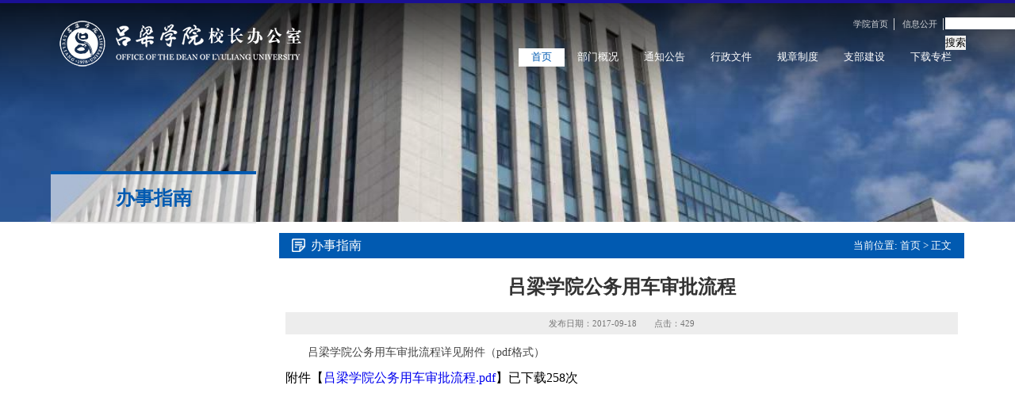

--- FILE ---
content_type: text/html
request_url: http://yzbgs.llu.edu.cn/info/1253/1430.htm
body_size: 3686
content:
<!DOCTYPE html>
<html>
    <head>
        <meta http-equiv="Content-Type" content="text/html; charset=UTF-8" />
        <meta name="viewport" content="width=device-width, initial-scale=1, maximum-scale=1">
        <title>吕梁学院公务用车审批流程-校长办公室</title><meta name="pageType" content="3">
<meta name="pageTitle" content="吕梁学院公务用车审批流程">
<META Name="keywords" Content="校长办公室,办事指南,吕梁,学院,公务用车,公务,用车,审批,流程" />
<META Name="description" Content="吕梁学院公务用车审批流程" />

        <link href="../../css/common.css" type="text/css" rel="stylesheet" />
        <link href="../../css/list.css" type="text/css" rel="stylesheet" />
        <link href="../../css/media.css" type="text/css" rel="stylesheet" />
        <!--[if lte IE 9]> 
        <script src="../../js/jquery_ie8.js"></script>
        <![endif]-->
    <!--Announced by Visual SiteBuilder 9-->
<link rel="stylesheet" type="text/css" href="../../_sitegray/_sitegray_d.css" />
<script language="javascript" src="../../_sitegray/_sitegray.js"></script>
<!-- CustomerNO:77656262657232307b7547565152574200020001425d -->
<link rel="stylesheet" type="text/css" href="../../info.vsb.css" />
<script type="text/javascript" src="/system/resource/js/counter.js"></script>
<script type="text/javascript">_jsq_(1253,'/info.jsp',1430,1195485966)</script>
</head>
    <body>
        <header>
            <div class="header-top">
                <div class="w90 clearfix">
                    <div class="logo fl">
<!-- 网站logo图片地址请在本组件"内容配置-网站logo"处填写 -->
<a href="../../index.htm" title="校长办公室"><img src="../../img/yb-logo.png" /></a></div>
                    <div class="header-right fr">
                        <div class="header-link clearfix">
                            <div class="search fr">


<script language="javascript" src="/system/resource/js/base64.js"></script><script language="javascript" src="/system/resource/js/jquery/jquery-latest.min.js"></script><script language="javascript" src="/system/resource/vue/vue.js"></script><script language="javascript" src="/system/resource/vue/bluebird.min.js"></script><script language="javascript" src="/system/resource/vue/axios.js"></script><script language="javascript" src="/system/resource/vue/polyfill.js"></script><script language="javascript" src="/system/resource/vue/token.js"></script><LINK href="/system/resource/vue/static/element/index.css" type="text/css" rel="stylesheet"><script language="javascript" src="/system/resource/vue/static/element/index.js"></script><script language="javascript" src="/system/resource/vue/static/public.js"></script><div class="bck"></div>
<div id="divu1"></div>
<script type="text/html" id="htmlu1">
    <div id="appu1">
        <div v-if="!isError">
        <div id="" name="" class="search_box">
                    <input class="i_txt" type="text" autocomplete=off v-model=query.keyWord @keyup.enter="onSubmit">
                    <input class="submit" type="button" value="搜索" v-on:click="onSubmit()">
                    </div>
        <div v-if="isError" style="color: #b30216; font-size:18px;text-align: center;padding:20px;">
            应用维护中！
        </div>
    </div>
</script>
<script>
    $("#divu1").html($("#htmlu1").text());
</script>
<script>
    var appOwner = "1195485966";
    var token = 'tourist';
    var urlPrefix = "/aop_component/";

    jQuery.support.cors = true;
    $.ajaxSetup({
        beforeSend: function (request, settings) {
            request.setRequestHeader("Authorization", token);
            request.setRequestHeader("owner", appOwner);
        }
    });

    new Vue({
        el: "#appu1",
        data: function () {
            return {
                query: {
                    keyWord: "",//搜索关键词
                    owner: appOwner,
                    token: token,
                    urlPrefix: urlPrefix,
                    lang:"i18n_zh_CN"
                },
                isError: false
            }
        },
        mounted: function () {
            var _this = this;
            // _this.init();
        },
        methods: {
            init: function(){
                $.ajax({
                    url: "/aop_component//webber/search/test",
                    type: "get",
                    success: function (response) {
                        if (response.code == "0000") {
                        } else if (response.code == "220") {
                            _this.isError = true;
                            console.log(response);
                        } else if (!response.code) {
                            _this.isError = true;
                            console.log(response);
                        }
                    },
                    error: function (response) {
                        _this.isError = true;
                    }
                });
            },
            onSubmit: function (e) {
                var url = "/views/search/modules/resultpc/soso.html";
                if ("10" == "1" || "10" == "2") {
                    url = "http://192.168.228.14:8083/" + url;
                }
                var _this = this;
                var query = _this.query;
                if (url.indexOf("?") > -1) {
                    url = url.split("?")[0];
                }
                if (query.keyWord) {
                    var query = new Base64().encode(JSON.stringify(query));
                    window.open(url + "?query=" + query);
                } else {
                    alert("请填写搜索内容")
                }
            },
        }
    })
</script></div>
                            <ul class="fr"><script language="javascript" src="/system/resource/js/dynclicks.js"></script><script language="javascript" src="/system/resource/js/openlink.js"></script><li><a href="https://www.llu.edu.cn" onclick="_addDynClicks(&#34;wburl&#34;, 1195485966, 76037)">学院首页</a></li>
<li><a href="http://xxgk.llu.edu.cn/index.htm" onclick="_addDynClicks(&#34;wburl&#34;, 1195485966, 76041)">信息公开</a></li>
</ul>
                        </div>
                        <div class="nav"><ul class="navlist clearfix">
                                <li class="nLi ">
                                    <h3><a href="../../index.htm">首页</a></h3>
                                </li>
                                <li class="nLi ">
                                    <h3><a href="../../bmgk.htm">部门概况</a></h3>
                                </li>
                                <li class="nLi ">
                                    <h3><a href="../../tzgg.htm">通知公告</a></h3>
                                </li>
                                <li class="nLi ">
                                    <h3><a href="../../list.jsp?urltype=tree.TreeTempUrl&wbtreeid=1258">行政文件</a></h3>
                                </li>
                                <li class="nLi ">
                                    <h3><a href="../../gzzd.htm">规章制度</a></h3>
                                </li>
                                <li class="nLi ">
                                    <h3><a href="../../zbjs.htm">支部建设</a></h3>
                                </li>
                                <li class="nLi ">
                                    <h3><a href="../../xzzl.htm">下载专栏</a></h3>
                                </li>
                               
</ul></div>
                        <div class="search_m"></div>
                        <div class="nav-menu" id="selectBut">
                            <div></div>
                            <div></div>
                            <div></div>
                        </div>
                    </div>
                </div>
            </div>
            <div class="search_wrap">


<div class="bck"></div>
<div id="divu4"></div>
<script type="text/html" id="htmlu4">
    <div id="appu4">
        <div v-if="!isError">
        <div id="" name="" class="search_box">
                    <input class="i_txt" type="text" autocomplete=off v-model=query.keyWord @keyup.enter="onSubmit">
                    <input class="submit" type="button" value="搜索" v-on:click="onSubmit()">
                    </div>
        <div v-if="isError" style="color: #b30216; font-size:18px;text-align: center;padding:20px;">
            应用维护中！
        </div>
    </div>
</script>
<script>
    $("#divu4").html($("#htmlu4").text());
</script>
<script>
    var appOwner = "1195485966";
    var token = 'tourist';
    var urlPrefix = "/aop_component/";

    jQuery.support.cors = true;
    $.ajaxSetup({
        beforeSend: function (request, settings) {
            request.setRequestHeader("Authorization", token);
            request.setRequestHeader("owner", appOwner);
        }
    });

    new Vue({
        el: "#appu4",
        data: function () {
            return {
                query: {
                    keyWord: "",//搜索关键词
                    owner: appOwner,
                    token: token,
                    urlPrefix: urlPrefix,
                    lang:"i18n_zh_CN"
                },
                isError: false
            }
        },
        mounted: function () {
            var _this = this;
            // _this.init();
        },
        methods: {
            init: function(){
                $.ajax({
                    url: "/aop_component//webber/search/test",
                    type: "get",
                    success: function (response) {
                        if (response.code == "0000") {
                        } else if (response.code == "220") {
                            _this.isError = true;
                            console.log(response);
                        } else if (!response.code) {
                            _this.isError = true;
                            console.log(response);
                        }
                    },
                    error: function (response) {
                        _this.isError = true;
                    }
                });
            },
            onSubmit: function (e) {
                var url = "/views/search/modules/resultpc/soso.html";
                if ("10" == "1" || "10" == "2") {
                    url = "http://192.168.228.14:8083/" + url;
                }
                var _this = this;
                var query = _this.query;
                if (url.indexOf("?") > -1) {
                    url = url.split("?")[0];
                }
                if (query.keyWord) {
                    var query = new Base64().encode(JSON.stringify(query));
                    window.open(url + "?query=" + query);
                } else {
                    alert("请填写搜索内容")
                }
            },
        }
    })
</script></div>
            <script src="../../js/jquery.js"></script>
            <script type="text/javascript" src="../../js/public.js"></script>
            <script type="text/javascript" src="../../js/jquery.SuperSlide.js"></script>
            <div class="navm-box">
                <div class="header_link"><ul class="clearfix">
                        
<li><a href="https://www.llu.edu.cn" onclick="_addDynClicks(&#34;wburl&#34;, 1195485966, 76037)" }>学院首页</a></li>  
                        
<li><a href="http://xxgk.llu.edu.cn/index.htm" onclick="_addDynClicks(&#34;wburl&#34;, 1195485966, 76041)" }>信息公开</a></li>  
                        
</ul></div>
                <ul class="nav-wrap"><li>
                        <a href="../../index.htm">首页</a>
                    </li>
                    
<li>
                        <a href="../../bmgk.htm">部门概况</a>
                    </li>
                    
<li>
                        <a href="../../tzgg.htm">通知公告</a>
                    </li>
                    
<li>
                        <a href="../../list.jsp?urltype=tree.TreeTempUrl&wbtreeid=1258">行政文件</a>
                    </li>
                    
<li>
                        <a href="../../gzzd.htm">规章制度</a>
                    </li>
                    
<li>
                        <a href="../../zbjs.htm">支部建设</a>
                    </li>
                    
<li>
                        <a href="../../xzzl.htm">下载专栏</a>
                    </li>
                    
 </ul>
            </div>
            <div class="list-banner"><img src="../../img/zhuangshi.jpg" /></div>
        </header>
        
        
        
        <div class="main w90 clearfix">
            <div class="main_left fl">
                <div class="top_name">
办事指南</div>
                <div class="main_nav"><ul>
</ul></div>
            </div>
            <div class="main_right fr">
                <div class="this-name clearfix">
                    <h1>
办事指南</h1>
                    <span>    当前位置: 
                        <a href="../../index.htm">首页</a>
                >
                正文
</span>
                </div>
                <div class="article">

<script language="javascript" src="../../_dwr/interface/NewsvoteDWR.js"></script><script language="javascript" src="../../_dwr/engine.js"></script><script language="javascript" src="/system/resource/js/news/newscontent.js"></script><link rel="stylesheet" Content-type="text/css" href="/system/resource/style/component/news/content/format2.css"><script language="javascript" src="/system/resource/js/ajax.js"></script><form name="_newscontent_fromname">

    <h1 class="c-title">吕梁学院公务用车审批流程</h1>
    <div class="other-s">发布日期：2017-09-18　　点击：<script>_showDynClicks("wbnews", 1195485966, 1430)</script></div>
    
    <div class="nr-info">
    <div id="vsb_content_2"><div class="v_news_content">
<p class="vsbcontent_start">吕梁学院公务用车审批流程详见附件（pdf格式）</p>
</div></div><div id="div_vote_id"></div>
    
    <p>
        <UL style="list-style-type:none;"> 
            <li>附件【<a href="/system/_content/download.jsp?urltype=news.DownloadAttachUrl&owner=1195485966&wbfileid=31BA36D6B717527D92C06EAA191D2CE3" target="_blank">吕梁学院公务用车审批流程.pdf</a>】已下载<span id="nattach296374"><script language="javascript">getClickTimes(296374,1195485966,"wbnewsfile","attach")</script></span>次</li>
        </UL>
    </p>
</div>
</form>
</div>
            </div>
        </div>
        
        
        
        <div class="footer">
            <div class="w90">
                <div class="links clearfix" aos="fade-up">
                    <div class="title fl"><h3>快速通道</h3></div>
                    <div class="link-list fl"><ul class="clearfix">                            
<li><a href="https://www.llu.edu.cn" onclick="_addDynClicks(&#34;wburl&#34;, 1195485966, 76035)">ＯＡ系统</a></li>
<li><a href="http://yzbgs.llu.edu.cn/zhzb.htm" onclick="_addDynClicks(&#34;wburl&#34;, 1195485966, 76038)">综合值班</a></li>
<li><a href="http://xxgk.llu.edu.cn/" onclick="_addDynClicks(&#34;wburl&#34;, 1195485966, 76029)">信息公开</a></li>
<li><a href="https://www.llu.edu.cn" onclick="_addDynClicks(&#34;wburl&#34;, 1195485966, 76030)">服务流程</a></li>
<li><a href="http://yzbgs.llu.edu.cn/xxdsj.htm" onclick="_addDynClicks(&#34;wburl&#34;, 1195485966, 76031)">学校大事记</a></li>
<li><a href="https://www.llu.edu.cn/index/xywh.htm" onclick="_addDynClicks(&#34;wburl&#34;, 1195485966, 76032)">校园文化</a></li>
<li><a href="https://www.llu.edu.cn" onclick="_addDynClicks(&#34;wburl&#34;, 1195485966, 76033)">校园地图</a></li>
<li><a href="https://www.llu.edu.cn" onclick="_addDynClicks(&#34;wburl&#34;, 1195485966, 76036)">校长信箱</a></li>
<li><a href="http://yzbgs.llu.edu.cn/gzck.htm" onclick="_addDynClicks(&#34;wburl&#34;, 1195485966, 76039)">工作参考</a></li>
<li><a href="https://www.llu.edu.cn" onclick="_addDynClicks(&#34;wburl&#34;, 1195485966, 76040)">学院ＡＩ</a></li>
</ul></div>
                </div>
                <div class="footer-top clearfix">
                    <div class="footer-logo fl">    <img src="../../img/yb-logo2.png">
</div>
                    <div class="footer-info fl"><script language="javascript" src="/system/resource/js/news/mp4video.js"></script>
<ul class="clearfix">
 <li>学院地址：山西省吕梁市离石区学院路１号</li>
 <li>办公电话：0358-3389029<p><br></p></li>
</ul></div>
                    <div class="ewm fr">    <img src="../../img/ewm.jpg">
</div>
                </div>
                <div class="copyright"><!-- 版权内容请在本组件"内容配置-版权"处填写 -->
<p>吕梁学院校长办公室</p></div>
            </div>
            <div class="footer_bg"></div>
        </div>
        <script src="../../js/nav.js"></script>
    </body>
</html>     


--- FILE ---
content_type: text/html;charset=UTF-8
request_url: http://yzbgs.llu.edu.cn/system/resource/code/news/click/clicktimes.jsp?wbnewsid=296374&owner=1195485966&type=wbnewsfile&randomid=nattach
body_size: 58
content:
{"wbshowtimes":258,"randomid":"nattach","wbnewsid":296374}

--- FILE ---
content_type: text/css
request_url: http://yzbgs.llu.edu.cn/css/common.css
body_size: 2321
content:
/*公共样式*/
*{margin:0;padding:0;list-style:none;text-decoration:none}
html{font-size:100px}
body{font-family:"微软雅黑";overflow-x:hidden;font-size:16px}
.w90{width:90%;margin:0 auto;max-width:1400px}
.fl{float:left}
.fr{float:right}
input{outline:0;border:none}
.clearfix:after{content:"";display:block;clear:both}
img{border:none;display:block}
a{display:block}


/*头部*/
header{width:100%;position:relative}
.header-top{width:100%;position:fixed;border-top:.05rem solid #1a1094;z-index:4;background:url(../img/nav_bg.png) repeat-x top left;background-size:100% 99%;transition:.3s;padding-bottom:.5rem;}
.header-top .w90{position:relative}
body.scrolling .header-top{background:#015ab1;border-top:none;padding-bottom:0;}
header .logo{margin:.2rem 0}
.header-right{margin-top:.16rem}
.header-link{height:.3rem;line-height:.3rem}
.header-link ul{text-align:right;height:.3rem}
.header-link ul li{display:inline-block}
.header-link ul li a{color:rgba(255,255,255,.8);font-size:.14rem;position:relative;padding-right:.1rem;padding-left:.08rem}
.header-link ul li a::after{content:"";display:inline-block;width:1px;height:15px;background:rgba(255,255,255,.8);position:absolute;right:0;top:7.5px}
.search{width:.3rem;height:.3rem;margin-left:.02rem;background: url(../img/search.svg) no-repeat center center;background-size:.16rem .16rem;cursor:pointer;}
.search.closed{background: url(../img/close.svg) no-repeat center center;background-size:.16rem .16rem;}


/*PC导航*/
.nav{padding:.05rem 0}
.navlist{display:flex;align-items:center}
.navlist>li{float:left;position:relative}
.navlist li h3{font-size:.16rem}
.navlist li h3 a{color:#fff;padding:.04rem .24rem;font-weight:400}
.navlist .sub{display:none;width:100%;position:absolute;top:.29rem;left:0;z-index:2;padding-top:.04rem}
.sub li{height:.4rem;text-align:center;line-height:.4rem;background:#fff}
.sub li a{font-size:.14rem;color:#434343}
.navlist>li.on>h3>a,.navlist>li:hover>h3>a{color:#015ab1;background:#fff}
.sub li:hover{background:#015ab1}
.sub li:hover a{color:#fff}


/*搜索框弹出层*/
.search_m{cursor: pointer;position:absolute;top:50%;right:44px;margin-top:-12px;display:none;background: url(../img/search.svg) no-repeat center center;background-size:auto 24px;width:26px;height: 24px;transition:.5s;}
.search_m.closed{background: url(../img/close.svg) no-repeat center center;background-size:auto 24px;width:26px;height: 24px;transition:.3s;}
.search_wrap{position:fixed;left:0;top:0;width:100%;height:100%;color:#666;z-index:3;display:none}
.search_wrap .search_box{position:fixed;width:80%;max-width:660px;z-index:999;z-index:3;top:50%;left:50%;-webkit-transform:translate(-50%,-50%);-moz-transform:translate(-50%,-50%);-ms-transform:translate(-50%,-50%);transform:translate(-50%,-50%)}
.search_wrap .i_txt{width:100%}
.search_wrap .bck{position:fixed;left:0;top:0;width:100%;height:100%;background:rgba(0,0,0,.6);z-index:3;}
.search_wrap .i_txt{position: absolute;height:42px;font-size:15px;border:none;background:#fff;width: 97%;padding-left:3%;}
.search_wrap .submit{position:absolute;top:0;right:0;width:80px;height:42px;cursor:pointer;background:#015ab1;color:#ffffff;font-size:18px;}


/*手机端导航*/
.nav-menu{position:absolute;top:50%;right:0px;margin-top:-12px;width:28px;height:24px;cursor:pointer;display:none;z-index:4;}
.nav-menu div{position:absolute;right:0;display:block;height:2px;background:#ffffff;transform-origin:50% 50%;}
.nav-menu div:nth-child(1){top:0;width:100%;transition:.8s;transform:rotate(0);}
.nav-menu div:nth-child(2){top:calc(50% - 1px);width:24px;transition:.6s;}
.nav-menu div:nth-child(3){top:calc(100% - 2px);width:100%;transition:.6s;transform:rotate(0);}
.hd1-aon1 div:nth-child(1){top:50%;transition:.6s;transform:rotate(405deg);}
.hd1-aon1 div:nth-child(2){width:0;transition:.6s;}
.hd1-aon1 div:nth-child(3){top:50%;transition:.6s;transform:rotate(-405deg);}
.navm-box{position:fixed;top:0px;right:0;left:0;z-index:2;display:none;box-sizing:border-box;margin:auto;overflow-y: auto;width:100%;height:100%;background:#fff;padding-top:120px;padding-bottom:50px;}
.header_link{margin:15px 0;display:none}
.header_link ul{text-align:center;width:90%;margin:0 auto}
.header_link ul li{display:inline-block;line-height:30px;width:45%;border:1px solid #015ab1;float:left;margin-right:20px;}
.header_link ul li a{color:#015ab1}
.header_link ul li:hover{background:#015ab1}
.header_link ul li:hover a{color:#fff}
.nav-wrap{padding:0 5%;text-align:left;}
.nav-wrap li{position:relative;width:100%;border-bottom:1px solid #dedede;font-size:.2rem;line-height:50px;}
.nav-wrap li img{position:absolute;top:15px;right:0;margin:auto;width:20px;height:20px;}
.nav-wrap li a{display:block;color:#222;}
.nav-wrap dl{display:none;}
.nav-wrap dt{text-indent:.2rem;font-size:.18rem;}


/*底部*/
.footer{width:100%;padding:.3rem 0;position:relative;background:#e9e9e9}
.footer .w90{position:relative;z-index:1}
.links{overflow:hidden}
.links .title{width:1.2rem;margin-right:.3rem;margin-bottom:0}
.links .link-list{width:calc(100% - 1.5rem);height:.3rem;line-height:.3rem}
.link-list ul li{display:inline-block;margin-right:.5rem}
.link-list ul li a{color:#434343;font-size:.16rem}
.link-list ul li a:hover{color:#015ab1}
.footer_bg{background:#015ab1;width:98%;height:2.58rem;position:absolute;right:0;bottom:0;z-index:0}
.footer-top{padding-bottom:.2rem;border-bottom:1px solid rgba(255,255,255,.6);margin-top:.6rem}
.footer-logo{margin-top:.25rem;margin-right:.5rem}

.footer-info{width:3.8rem;margin-top:.165rem}
.footer-info ul li{float:left;color:#fff;font-size:.14rem;line-height:.4rem}
.footer-info ul li:first-child{margin-right:.5rem}
.footer-info ul li:first-child::before{content:url(../img/icon6.png);position:relative;top:2px;margin-right:.1rem}
.footer-info ul li:nth-child(2)::before{content:url(../img/icon4.png);position:relative;top:1px;margin-right:.1rem}
.footer-info ul li:last-child::before{content:url(../img/icon5.png);position:relative;top:.04rem;margin-right:.1rem}
.copyright{padding-top:.2rem}
.copyright p{text-align:left;color:#fff;font-size:.14rem}


/*swiper样式*/
.swiper-container{width:100%;height:100%}
.swiper-slide{text-align:center;font-size:.18rem;display:-webkit-box;display:-ms-flexbox;display:-webkit-flex;display:flex;-webkit-box-pack:center;-ms-flex-pack:center;-webkit-justify-content:center;justify-content:center;-webkit-box-align:center;-ms-flex-align:center;-webkit-align-items:center;align-items:center}


/*IE9升级提示*/
#browser-modal{width:100%;height:100%;top:0;left:0;text-align:center;color:#303233;position:fixed;z-index:9990009;}
#browser-modal .browser-modal-cover{position:fixed;left:0;top:0;height:100%;width:100%;background-color:#111;opacity:.9;z-index:-1}
#browser-modal .browser-content{width:700px;margin-top:120px;margin-left:auto;margin-right:auto;padding-bottom:80px;padding-top:50px;background-color:#fff;border-radius:5px}
#browser-modal .browser-content .browser-dpc-logo img{height:42px;margin:45px auto 40px}
#browser-modal .browser-content .browser-text-title{text-transform:uppercase;font-size:24px}
#browser-modal .browser-content .browser-text-desc{margin-top:30px;margin-bottom:20px;font-size:14px}
#browser-modal .browser-content .browser-list{width:600px;margin:20px auto;height:130px}
#browser-modal .browser-content .browser-item{float:left;width:150px;padding-top:20px;padding-bottom:20px;margin-left:auto;margin-right:auto}
#browser-modal .browser-content .browser-item .iconfont{width:100px;height:100px;margin:0 auto;font-size:80px;line-height:80px;margin-bottom:10px;}
#browser-modal .browser-content .browser-item .iconchrome{background: url(../img/bro.png) no-repeat 0 0}
#browser-modal .browser-content .browser-item .iconfirefox{background: url(../img/bro.png) no-repeat 0 -100px}
#browser-modal .browser-content .browser-item .iconopera{background: url(../img/bro.png) no-repeat 0 -200px}
#browser-modal .browser-content .browser-item .iconEdge{background: url(../img/bro.png) no-repeat 0 -300px}
#browser-modal .browser-content .browser-item a{cursor:pointer;display:block}
#browser-modal .browser-content .browser-item a img{display:block;margin:0 auto;max-width:100px;width:100px;height:100px}
#browser-modal .browser-content .browser-item a h4{text-align:center;margin-top:20px;font-size:18px;font-weight:700}

--- FILE ---
content_type: text/css
request_url: http://yzbgs.llu.edu.cn/css/list.css
body_size: 1407
content:
/*二级页公共样式*/
.list-banner{width:100%;height:3.5rem}
.list-banner img{width:100%;height:100%;object-fit:cover}
.main_left{width:22.5%}
.top_name{position:relative;width:100%;height:.75rem;line-height:.75rem;background:rgba(255,255,255,.6);text-align:center;color:#015ab1;border-top:.05rem solid #015ab1;font-size:.3rem;font-weight:700;margin-top:-.8rem}
.main_right{width:75%;min-height:5rem}
.this-name{background:#015ab1;line-height:.4rem;height:.4rem;padding:0 .2rem;margin:.17rem 0 0 0}
.this-name h1{color:#fff;font-size:.2rem;font-weight:700;line-height:.39rem;height:.39rem;padding-left:.3rem;float:left;background:url(../img/ico_wz.png) left center no-repeat;background-size:.21rem .21rem;margin:0;font-weight:400}
.this-name span{float:right;color:#fff;font-size:.16rem}
.this-name span a{color:#fff;display:inline}
/*二级导航*/
.main_nav{width:100%;border-left:.05rem solid #e9e9e9;border-top:.02rem solid #e9e9e9;position:relative;box-sizing:border-box;background:#fff}
.main_nav span{width:100%;background:#015ab1;color:#fff;padding:.05rem 0;text-align:center;font-size:.14rem;display:none}
.main_nav li{line-height:.55rem;border-bottom:1px solid #ddd;position:relative}
.main_nav li a{font-size:.16rem;color:#333;display:block;padding:0 .05rem;padding-left:.3rem}
.li_xlz{position:absolute;right:.15rem;top:.195rem;cursor:pointer}
.navContent{display:none}
.navContent li{padding-left:.2rem}
.li_xlz.on{transform:rotate(90deg);-moz-transform:rotate(90deg);-webkit-transform:rotate(90deg)}
.main_nav li.cur a{color:#015ab1}
.main_nav li.cur::before{content:'';position:absolute;left:-.05rem;width:.05rem;background-color:#015ab1;height:.55rem}
.main_nav li.cur .navContent{display:block;}
.main_nav li:hover a{color:#015ab1}


/*文章内容*/
.article{height:auto;overflow:hidden;position:relative;margin:.2rem auto;padding:0 .1rem;min-height:5rem}
.article .c-title{font-size:.3rem;color:#333;line-height:.5rem;text-align:center}
.article .other-s{font-size:.14rem;line-height:.35rem;text-align:center;color:#767676;background:#ededed;margin:.15rem auto 0;padding:0 .2rem}
.article .nr-info{height:auto;overflow:hidden;position:relative;text-align:}
.article .nr-info p{font-size:.16rem;color:#434343;line-height:.34rem;margin:.15rem 0;text-indent:2em;text-align:left}
.article .nr-info img{max-width:100%;margin:.1rem auto;display:block;height:auto}
.article .nr-info a{display:inline;}


/*组织机构*/
.list_jg{margin-top:.3rem}
.list_jg a{width:48%;height:.5rem;display:block;margin-right:4%;text-align:left;background:#ededed;float:left;margin-bottom:.25rem}
.list_jg a:nth-child(2n){margin-right:0}
.list_jg h3{color:#333;line-height:.5rem;padding-left:.15rem;font-weight:400;font-size:.16rem}
.list_jg a:hover h3{color:#015ab1}
.list_jg a .line{width:0;height:.02rem;background:#015ab1;transition:.6s all}
.list_jg a:hover .line{width:100%}


/*图文列表*/
.picture_list{height: auto;overflow: hidden;margin: 0 auto;padding: .2rem 0;}
.picture_list ul li{width:32%; height:2.3rem;float:left;margin-right:2%;margin-bottom:.1rem;}
.picture_list ul li:nth-child(3n){margin-right:0;}
.picture_list ul li a{width: 100%;height: 100%;}
.picture_list ul li .picture{width:100%;height:1.8rem;overflow:hidden;}
.picture_list ul li .picture img{width:100%;height:100%;object-fit: cover;transition: 0.6s all;}
.picture_list ul li:hover .picture img{transform: scale(1.1,1.1);}
.picture_list ul li .picture_txt{line-height:.35rem; color:#434343; text-align:center; margin-top:.05rem;font-size: .16rem;overflow:hidden;white-space:nowrap;text-overflow:ellipsis;}
.picture_list ul li:hover .picture_txt{color:#015ab1;}


/*文章列表*/
.lm_list{height:auto;overflow:hidden;padding:.1rem 0 .2rem}
.lm_list ul{margin-bottom:.2rem}
.lm_list li{line-height:.6rem;font-size:.16rem;color:#999;text-align:right;padding:0;background:url(../img/dxhx.png) bottom repeat-x}
.lm_list li a{color:#4a4a4a;float:left;padding-left:.15rem;background:url(../img/ico_001.png) left center no-repeat;max-width:calc(100% - 1.1rem);overflow:hidden;display:block;white-space:nowrap;text-overflow:ellipsis}
.lm_list li a:hover{color:#015ab1}

/*师资队伍*/
.picture_list.teacher_list ul li{width: 23.5%;height: 3.2rem;}
.picture_list.teacher_list ul li:nth-child(3n){margin-right:2%;}
.picture_list.teacher_list ul li:nth-child(4n){margin-right:0px;}
.picture_list.teacher_list ul li .picture{height:2.7rem;}

--- FILE ---
content_type: text/css
request_url: http://yzbgs.llu.edu.cn/css/media.css
body_size: 1251
content:
@media only screen and (max-width:1500px){
	.navlist li h3 a{padding:.04rem .2rem}
}


@media only screen and (max-width:1430px){
	.navlist li h3 a{padding:.04rem .16rem}
}


@media only screen and (max-width:1366px){
	.navlist li h3 a{padding:.04rem .14rem}
}


@media only screen and (max-width:1320px){
	.navlist li h3 a{padding:.04rem .1rem}
}


@media screen and (max-width:1280px){
	html{font-size:80px}
    .header-link ul li a::after{top:5px}
    .search{background:url(../img/search.svg) no-repeat center .09rem;background-size:.16rem .16rem}
    .search.closed{background:url(../img/close.svg) no-repeat center .09rem;background-size:.16rem .16rem}
    .nav{padding-top:.25rem}
    .navlist{display:block}
    .navlist li h3 a{padding:.04rem .2rem}
    .news-list ul li{padding-bottom:.28rem;margin-bottom:.28rem}
    .part03-list ul li a::before{top:.04rem}
}


@media screen and (max-width:1230px){
	.navlist li h3 a{padding:.04rem .16rem}
}


@media screen and (max-width:1170px){
	.navlist li h3 a{padding:.04rem .12rem}
}


@media screen and (max-width:1100px){
	.header-top{background:#015ab1;border-top:none;padding-bottom:0;}
    .nav{display:none}
    .header-link{display:none}
    .search_m{display:inline-block}
    .nav-menu{display:block}
    .header_link{display:block}
    .student ul li p span{max-width:2.5rem}
    .main_left{display:none}
    .main_right{width:100%}
}


@media screen and (max-width:920px){
	.banner .swiper-slide{height:4.6rem}
    .student ul li p span{max-width:2.1rem}
}


@media screen and (max-width:880px){
	.news-left{height:3.9rem}
    .news-img{height:3.5rem}
    .news-list ul li{padding-bottom:.225rem;margin-bottom:.225rem}
    .footer-info{margin-top:0}
    .footer-logo{display:none}
}

@media screen and (max-width:820px){
	.part03{background-size:auto 100%}
    .part03 .w90{flex-direction:column}
    .part03-box{width:calc(100% - .4rem);margin-bottom:.2rem}
    .part03 .w90 .part03-box:last-child{margin-bottom:0}
    .ewm {display: none;}
}



@media screen and (max-width:800px){
	.part02-list ul li{width:30%;margin-right:5%}
    .part02-list ul li:nth-child(3){margin-right:0}
    .part02-list ul li:last-child{display:none}
    .student ul li{height:2rem}
    .student ul li p span{max-width:1.7rem}
}


@media screen and (max-width:760px){
	.logo img{height:60px}
    .news-left{width:100%;height:4.5rem;margin-bottom:.3rem}
    .news-img{height:4.1rem}
    .news-right{width:100%}
}


@media screen and (max-width:680px){
	.banner .swiper-slide{height:3.8rem}
    .student ul li{width:48.5%;margin-right:3%}
    .student ul li:nth-child(3n){margin-right:3%}
    .student ul li:nth-child(2n){margin-right:0}
    .student ul li p span{max-width:2.6rem}
}


@media screen and (max-width:640px){
	.article .c-title{font-size:.2rem;line-height:.3rem}
    .picture_list.teacher_list ul li{width:32%}
    .picture_list.teacher_list ul li:nth-child(4n){margin-right:2%}
    .picture_list.teacher_list ul li:nth-child(3n){margin-right:0}
    .footer_bg{width:100%;}
}


@media screen and (max-width:620px){
	.logo img{height:50px}
    .navm-box{padding-top:100px}
    .part02-list ul li{width:48%;margin-right:4%}
    .part02-list ul li:nth-child(2){margin-right:0}
    .part02-list ul li:nth-child(3){display:none}
    .part02-title ul li a{font-size:.18rem}
    .student ul li p span{max-width:2rem}
}


@media screen and (max-width:560px){
	.news-left{height:3.8rem}
    .news-img{height:3.4rem}
    .notice-list ul li{width:100%}
    .notice-list ul li:nth-child(3){margin-bottom:.3rem}
    .part02-title{width:70%}
    .plist ul li{width:49%}
    .plist ul li:nth-child(3n){margin-right:2%}
    .plist ul li:nth-child(2n){margin-right:0}
}


@media screen and (max-width:480px){
	.banner .swiper-slide{height:3rem}
    .banner .swiper-pagination-bullets{bottom:0}
    .banner .swiper-pagination-bullet{background:url(../img/swiper-page.png) no-repeat center center;background-size:auto 26px;margin:0 .1rem!important}
    .banner .swiper-pagination-bullet-active{background:url(../img/swiper-page-on.png) no-repeat center center;background-size:auto 26px}
    .logo img{height:40px}
    .navm-box{padding-top:90px}
    .news-left{height:3.4rem}
    .news-img{height:3rem}
    .part02-title{width:80%}
    .student ul li p span{max-width:1.6rem}

    .picture_list.teacher_list ul li{width:49%}
    .picture_list.teacher_list ul li:nth-child(3n){margin-right:2%}
    .picture_list.teacher_list ul li:nth-child(2n){margin-right:0}
}


@media screen and (max-width:420px){
	.banner .swiper-slide{height:2.6rem}
    .news-left{height:3.2rem}
    .news-img{height:2.8rem}
    .part02{background-size:auto 100%}
    .part02-title{width:100%}
    .part02-list ul li .part02-img{display:none}
    .part02-list ul{display:block!important}
    .part02-list ul li{width:100%;height:auto;margin-bottom:.3rem}
    .part02-list ul li>a{position:relative;width:calc(100% - .4rem);height:1rem;left:0}
    .part02-list ul li h3{overflow:hidden;text-overflow:ellipsis;display:block;white-space:nowrap;height:auto}
    .part02-list ul li p{display:none;overflow:hidden;text-overflow:ellipsis;display:block;white-space:nowrap;height:auto}
    .part02-list ul li:nth-child(3){display:block}
    .part02-list ul li:nth-child(4){display:block}
    .this-name{height:auto;text-align:center;}
    .this-name h1,.this-name span{float:none;display:inline-block;}
    .student ul li{height:1.6rem}
    .student ul li p span{max-width:1.2rem}
    .list_jg a{width:100%}
    .plist ul li{height:2rem}
    .plist ul li .picture{height:1.5rem}
}

--- FILE ---
content_type: application/javascript
request_url: http://yzbgs.llu.edu.cn/js/nav.js
body_size: 836
content:
//导航
	jQuery(".navlist").slide({ 
		type:"menu",// 效果类型，针对菜单/导航而引入的参数（默认slide）
		titCell:".nLi", //鼠标触发对象
		targetCell:".sub", //titCell里面包含的要显示/消失的对象
		effect:"slideDown", //targetCell下拉效果
		delayTime:300 , //效果时间
		triggerTime:0, //鼠标延迟触发时间（默认150）
		returnDefault:true //鼠标移走后返回默认状态，例如默认频道是“预告片”，鼠标移走后会返回“预告片”（默认false）
	});
	
//移动端导航开关
    $("#selectBut").click(function() {
    	$(".navm-box").slideToggle("slow");
    	if($("#selectBut").hasClass("hd1-aon1")) {
    		$(this).removeClass("hd1-aon1")
    	} else {
    		$(this).addClass("hd1-aon1")
    	}
    })
    $(".nav-wrap img").click(function(){
    	if($(this).parent().find("dl").is(":hidden")){
    		$(this).parent().find("dl").show(500);
    		$(this).css("transform","rotate(45deg)")
    	}else{
    		$(this).parent().find("dl").hide(500);
    		$(this).css("transform","rotate(0deg)")
    		
    	}
    });

//搜索开关
    $('.search').click(function(){
		$('.search_wrap').fadeIn();
		if($('.search').hasClass("closed")) {
			$(this).removeClass("closed");
			$('.search_wrap').fadeOut("slow");
		} else {
			$(this).addClass("closed")
		}		
    });
	$('.search_m').click(function(){
		$('.search_wrap').fadeIn();
		if($('.search_m').hasClass("closed")) {
			$(this).removeClass("closed");
			$('.search_wrap').fadeOut("slow");
		} else {
			$(this).addClass("closed")
		}		
	});
	
//二级导航
    $(".li_xlz").click(function(){
	    $(this).parents(".main_nav>ul>li").find(".navContent").slideToggle(300);
	    $(this).toggleClass("on").siblings().removeClass('on').find(".navContent").slideUp();
	})


	